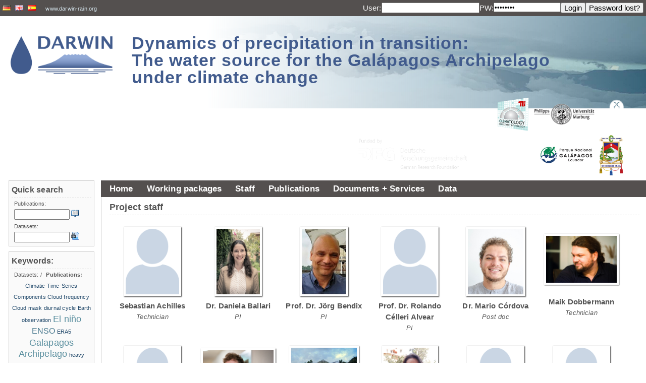

--- FILE ---
content_type: text/html;charset=UTF-8
request_url: https://vhrz669.hrz.uni-marburg.de/darwin/content_projects.do;jsessionid=06E4106B87D292403FB633D2A7C4FB05?phase=1&subpage=staff
body_size: 43080
content:














<!--<!DOCTYPE HTML PUBLIC "-//W3C//DTD HTML 4.01 Frameset//EN" "http://www.w3.org/TR/html4/frameset.dtd">-->

<html>

	
	
	

	<link rel="profile" href="http://gmpg.org/xfn/11" />

	<head>
		<meta http-equiv="content-style-type" content="text/css">
		













<META http-equiv="Content-Type" content="text/html; charset=UTF-8">

	<title>
		Dynamics of precipitation in transition:The water source for the Galápagos Archipelago
	</title>
	
	<meta name="title" content="Website and data-warehouse of the DARWIN project." />
	<meta name="description" content="Website and data-warehouse of the DARWIN project." />
<!--<meta name="viewport" content="width=device-width, initial-scale=1.0">-->


	<link rel="icon" href="favicon.ico" type="image/x-icon" />
	<link rel="shortcut icon" href="favicon.ico" type="image/x-icon"/>
	
	<!-- link rel="stylesheet" href="css/style.css;jsessionid=1AF7F648F14BC0249A9095F116DC2377" type="text/css" media="screen"/-->
	<link rel="stylesheet" href="modules/general/common/css/global.css" type="text/css" media="screen"/>
	<link rel="stylesheet" href="modules/general/common/css/global_print.css" type="text/css" media="print"/>
	<link rel="stylesheet" href="modules/general/common/css/jquery.fancybox.css" type="text/css"/>
	<link rel="stylesheet" href="modules/general/common/css/tmf_tooltip.css" type="text/css"/>
	<link rel="stylesheet" href="modules/general/common/css/jquery.simpleFAQ.css" type="text/css"/>
	<!-- neues design der phase3 -->
	<link rel="stylesheet" href="modules/general/common/css/darwin.css" type="text/css"/>
	<link rel="stylesheet" href="modules/general/common/css/mastodon.css" type="text/css"/>


<script type="text/javascript" src="modules/general/common/js/jquery.js"></script>
	<script type="text/javascript" src="modules/general/common/js/jquery.fancybox.pack.js"></script>
	<script type="text/javascript" src="modules/general/common/js/EO.js"></script>
	<script type="text/javascript" src="modules/general/common/js/jquery.tagcloud.js"></script>
	<script type="text/javascript" src="modules/general/common/js/jquery.tmf_tooltip.js"></script>
	<script type="text/javascript" src="modules/general/common/js/jquery.tmf_downloadalert.js"></script>
	<script type="text/javascript" src="modules/general/common/js/jquery.tmf_toggleonline.js"></script>
	<script type="text/javascript" src="modules/general/common/js/jquery.tmf_devbox.js"></script>
	<script type="text/javascript" src="modules/general/common/js/jquery.tmf_blanktarget.js"></script>
	<script type="text/javascript" src="modules/general/common/js/jquery.tmf_loadingscreen.js"></script>
	<script type="text/javascript" src="modules/general/common/js/jquery.simpleFAQ.js"></script>
	<script type="text/javascript" src="modules/general/common/js/jquery.tmf_simpleFAQ_quicksearch.js"></script>
	<script type="text/javascript" src="modules/general/common/js/jquery.mailobfuscator.js"></script>
	<script type="text/javascript" src="modules/general/common/js/jquery.tmf_custom.js"></script>
 <!--now: standardheader, without <head></head>-->
		 <!-- put main css definitions here which could vary ?? -->
	</head>


	<body>
		
		<!-- google analytics include 
		<script>
		  (function(i,s,o,g,r,a,m){i['GoogleAnalyticsObject']=r;i[r]=i[r]||function(){
		  (i[r].q=i[r].q||[]).push(arguments)},i[r].l=1*new Date();a=s.createElement(o),
		  m=s.getElementsByTagName(o)[0];a.async=1;a.src=g;m.parentNode.insertBefore(a,m)
		  })(window,document,'script','//www.google-analytics.com/analytics.js','ga');
		
		  ga('create', 'UA-60468813-2', 'auto');
		  ga('send', 'pageview');
		
		</script>
		-->
	
	


		<div id="header">
			<!-- Banner -->
		
		
		
			<div id="header_top">
		
			
				<div id="language">
					
						
					



















	
		<a href='/darwin/switch_language.do;jsessionid=1AF7F648F14BC0249A9095F116DC2377?language=DE&amp;caller=project.staffwoprojects' title=''	>
			
			

				<img src='/darwin/icons/de.png' alt=''/>
			
		</a>


	
		<a href='/darwin/switch_language.do;jsessionid=1AF7F648F14BC0249A9095F116DC2377?language=EN&amp;caller=project.staffwoprojects' title=''	>
			
			

				<img src='/darwin/icons/gb.png' alt=''/>
			
		</a>


	
		<a href='/darwin/switch_language.do;jsessionid=1AF7F648F14BC0249A9095F116DC2377?language=ES&amp;caller=project.staffwoprojects' title=''	>
			
			

				<img src='/darwin/icons/es.png' alt=''/>
			
		</a>


<span><a href="http://www.darwin-rain.org">www.darwin-rain.org</a></span>
				</div>
				<div id="login">
					

					
					
						
					



















	<form id="LoginForm" method="post" action="/darwin/login.do;jsessionid=1AF7F648F14BC0249A9095F116DC2377" accept-charset="UTF-8" class="fleft">
			<input type="hidden" name="caller" value="project.staffwoprojects" />
			<label for="username">User:</label>
			<input id="username" type="text" name="username" autocomplete="username" required size="20" maxlength="100">
			<label>PW:</label>
			<input type="password" name="password" maxlength="20" size="15" value="password" />
			<input type="submit" value="Login" class="TMFButton" />

	</form>
	<form id="LostPasswordFormBean" method="post" action="/darwin/lostpasswordpre.do;jsessionid=1AF7F648F14BC0249A9095F116DC2377" accept-charset="UTF-8" class="fleft">
		<div>
			<input type="hidden" name="caller" value="project.staffwoprojects" />
			<input type="submit" value="Password lost?" class="TMFButton" />
		</div>
	</form>



				</div>
				<div class="clear">
					<!-- clear -->
				</div>
			</div>
			<div id="headerImage">
				













<a href="/darwin/home.do;jsessionid=1AF7F648F14BC0249A9095F116DC2377" id="logoTMF" title="home"><!-- header image --></a>
<h1 class="fleft">
	<a href="/darwin/home.do;jsessionid=1AF7F648F14BC0249A9095F116DC2377" title="home">Dynamics of precipitation in transition:
		<br/>
		The water source for the Galápagos Archipelago
		<br/>
		under climate change</a>
</h1>


					<div id="logos" class="fright" style="padding:10px;">
						<div class="headerlogos_row">
							<div class="headerlogos_column">
								<a href="https://www.klima.tu-berlin.de/index.php?show=team_scherer&lan=en/" class="blankTarget">
									<img width="70px" src="modules/general/common/pix/logos/darwin/Logo_FG_en_colour_transparent.png" alt=""/>
								</a>
								<a href="https://www.uni-marburg.de/" class="blankTarget">
									<img width="120px" src="modules/general/common/pix/logos/darwin/PhUniMa_Logo_sw_trans.png" alt=""/>
								</a>
								<a href="https://www.uazuay.edu.ec/" class="blankTarget">
									<img width="80px" src="modules/general/common/pix/logos/darwin/uazuay-logo_cuadrado.png" alt=""/>
								</a>
							</div>
						</div>
						<div class="headerlogos_row">
							<div class="headerlogos_column">
								<a href="https://www.darwinfoundation.org" class="blankTarget">
									<img width="75px" src="modules/general/common/pix/logos/darwin/darwinfoundation_logo_145WHITE.png" alt=""/>
								</a>
								<a href="https://www.galapagos.gob.ec" class="blankTarget">
									<img width="120px" src="modules/general/common/pix/logos/darwin/DPNG.png" alt=""/>
								</a>
								<a href="https://www.ucuenca.edu.ec/" class="blankTarget">
									<img height="80px" src="modules/general/common/pix/logos/darwin/Escudo_de_la_Universidad_de_Cuenca.png" alt=""/>
								</a>

							</div>
						</div>
					</div>

					<a href="http://www.dfg.de" class="blankTarget, fright" title="DFG"  style="padding-top:90px; padding-right: 20px">
						<img width="250px" alt="DFG" src="modules/general/common/pix/logos/dfg_logo_schriftzug_weiss_foerderung_en.gif"/>
					</a>




				<!--

                                    <div class="clear">
                                        <a href="https://www.fau.de/" class="blankTarget" style="padding-left:10px;margin-top:-5px;">
                                            <img width="80px" src="modules/general/common/pix/logos/darwin/320px-TU_Logo_kurz_RGB_rot.svg.png" alt=""/>
                                        </a>
                                        <a href="https://www.uni-marburg.de/" class="blankTarget" style="padding-left:20px;margin-top:-18px;padding-right:20px;">
                                            <img width="100px" src="modules/general/common/pix/logos/darwin/PhUniMa_Logo_sw_trans.png" alt=""/>
                                        </a>
                                        <a href="https://www.uni-marburg.de/" class="blankTarget" style="padding-left:20px;margin-top:-18px;padding-right:20px;">
                                            <img width="80px" src="modules/general/common/pix/logos/darwin/uazuay-logo_cuadrado.png" alt=""/>
                                        </a>
                                        <a href="https://www.uni-marburg.de/" class="blankTarget" style="padding-left:20px;margin-top:-18px;padding-right:20px;">
                                            <img height="100px" src="modules/general/common/pix/logos/darwin/Escudo_de_la_Universidad_de_Cuenca.png" alt=""/>
                                        </a>

                                    </div>
                                    <div class="fright">
                                        <a href="http://www.dfg.de" class="blankTarget, fright" title="DFG">
                                            <img height="80px" alt="DFG" src="modules/general/common/pix/logos/dfg_logo_schriftzug_weiss_foerderung_en.gif"/>
                                        </a>
                                        <a href="https://www.universita.corsica/en/" class="blankTarget" style="margin-top:15px;">
                                            <img width="80px" src="modules/general/common/pix/logos/darwin/darwinfoundation_logo_145WHITE.png" alt=""/>
                                        </a>
                                        <a href="http://www.cnrs.fr/" class="blankTarget" style="padding-left:20px;padding-right:5px;">
                                            <img width="130px" src="modules/general/common/pix/logos/darwin/DPNG.png" alt=""/>
                                        </a>
                                    </div>
                                </div>

                                <div class="clear">
                                </div>
                -->
			</div>
		</div>
		<!-- Mainpage -->
		<div id="colmask">
			<div id="colmid">
				<div id="colright">
					<div id="col1wrap">
						<div id="col1pad">
							<div id="col1">
								<!-- navigation -->
								<div id="navigation">
									
										
									


























<ul id="nav">
	

		

				<li class="nav1"><a href="/darwin/home.do;jsessionid=1AF7F648F14BC0249A9095F116DC2377">Home</a>
					
						
						
						
					
				</li>


		





	

		

				<li class="nav1"><a href="/darwin/content_projects.do;jsessionid=1AF7F648F14BC0249A9095F116DC2377?phase=1&subpage=subprojects">Working packages</a>
					
						
						
						
					
				</li>


		





	

		

				<li class="nav1"><a href="/darwin/content_projects.do;jsessionid=1AF7F648F14BC0249A9095F116DC2377?phase=1&subpage=staff">Staff</a>
					
						
						
						
					
				</li>


		





	

		

				<li class="nav1"><a href="/darwin/publications.do;jsessionid=1AF7F648F14BC0249A9095F116DC2377?cmd=showall">Publications</a>
					
						
						
						
					


























<!-- constructs the submenus of the horizontal bar -->


	

		<ul>

	

	
	
	
	

		


		<li>
			<a href='publications.do;jsessionid=1AF7F648F14BC0249A9095F116DC2377?cmd=showall' title='' target="" >
			
			
				List publications
			
			
			


			
			</a>

		
		
		
		</li>
	
	
	
	
	
	
</ul>


				</li>


		





	

		

				<li class="nav1"><a href="/darwin/documentservices.do;jsessionid=1AF7F648F14BC0249A9095F116DC2377?phase=1&subpage=intro">Documents + Services</a>
					
						
						
						
					


























<!-- constructs the submenus of the horizontal bar -->


	

		<ul>

	

	
	
	
	

		


		<li>
			<a href='documentservices.do;jsessionid=1AF7F648F14BC0249A9095F116DC2377?phase=1&subpage=generalinformation' title='' target="" >
			
			
				General Information
			
			
			


			
			</a>

		
		
		
		</li>
	
	
	
	
	
	
	
	
	
	
	
	
	
	
</ul>


				</li>


		





	

		

				<li class="nav1"><a href="/darwin/data_pre.do;jsessionid=1AF7F648F14BC0249A9095F116DC2377?cmd=showall">Data</a>
					
						
						
						
					


























<!-- constructs the submenus of the horizontal bar -->


	

		<ul>

	

	
	
	
	

		


		<li>
			<a href='data_pre.do;jsessionid=1AF7F648F14BC0249A9095F116DC2377?cmd=showall' title='' target="" >
			
			
				List datasets
			
			
			


			
			</a>

		
		
		
		</li>
	
	
	
	
	
	
	
	
	
	
	
	
	
	
	
	
	

		


		<li>
			<a href='categorytree.do;jsessionid=1AF7F648F14BC0249A9095F116DC2377?attributecategorytreecaller=data_pre.do' title='' target="" >
			
			
				Category tree
			
			
			


			
			</a>

		
		
		
		</li>
	
	
</ul>


				</li>


		





	
</ul>


									<div id="breadcrumbs">
										
											
										



















									</div>
									<div class="clear">
										<!-- clear -->
									</div>
								</div>
								<div id="content">
									<a name="header_top"></a>
									
										
									
















<div class="post" id="post-9">
	<div class="entry">
		

		<h2>Project staff</h2>
		<ul>
			
			

			
				
				
				



















	
		
		<li class="staffitem">
			
	    				
				
					<div>
				
				

				<div class="staffpic_staffpage">				
					<a href="/darwin/showdetaileduserview.do;jsessionid=1AF7F648F14BC0249A9095F116DC2377?userid=768" class="staffpic"><img src='modules/general/common/pix/nouserimage.png' alt="Sebastian Achilles" title="Sebastian Achilles"/></a>
				</div>
				<div class="stafftitle">
					<a href="/darwin/showdetaileduserview.do;jsessionid=1AF7F648F14BC0249A9095F116DC2377?userid=768">Sebastian
				   		Achilles</a>
					 <!-- only show role, when not alumni (project id: 1011) -->			   		
				   		<small>
				   			
								Technician
							
				   		</small>
				   	
				</div>
			</div>	
		</li>		
	




			
				
				
				



















	
		
		<li class="staffitem">
			
	    				
				
					<div>
				
				

				<div class="staffpic_staffpage">				
					<a href="/darwin/showdetaileduserview.do;jsessionid=1AF7F648F14BC0249A9095F116DC2377?userid=774" class="staffpic"><img src='images/userimages/774_daniela.elisabet.jpg' alt="Daniela Ballari" title="Daniela Ballari"/></a>
				</div>
				<div class="stafftitle">
					<a href="/darwin/showdetaileduserview.do;jsessionid=1AF7F648F14BC0249A9095F116DC2377?userid=774">Dr.
				   		Daniela
				   		Ballari</a>
					 <!-- only show role, when not alumni (project id: 1011) -->			   		
				   		<small>
				   			
								PI
							
				   		</small>
				   	
				</div>
			</div>	
		</li>		
	




			
				
				
				



















	
		
		<li class="staffitem">
			
	    				
				
					<div>
				
				

				<div class="staffpic_staffpage">				
					<a href="/darwin/showdetaileduserview.do;jsessionid=1AF7F648F14BC0249A9095F116DC2377?userid=769" class="staffpic"><img src='images/userimages/769_joerg.bendix.jpg' alt="Jörg Bendix" title="Jörg Bendix"/></a>
				</div>
				<div class="stafftitle">
					<a href="/darwin/showdetaileduserview.do;jsessionid=1AF7F648F14BC0249A9095F116DC2377?userid=769">Prof. Dr.
				   		Jörg
				   		Bendix</a>
					 <!-- only show role, when not alumni (project id: 1011) -->			   		
				   		<small>
				   			
								PI
							
				   		</small>
				   	
				</div>
			</div>	
		</li>		
	




			
				
				
				



















	
		
		<li class="staffitem">
			
	    				
				
					<div>
				
				

				<div class="staffpic_staffpage">				
					<a href="/darwin/showdetaileduserview.do;jsessionid=1AF7F648F14BC0249A9095F116DC2377?userid=773" class="staffpic"><img src='modules/general/common/pix/nouserimage.png' alt="Rolando Célleri Alvear" title="Rolando Célleri Alvear"/></a>
				</div>
				<div class="stafftitle">
					<a href="/darwin/showdetaileduserview.do;jsessionid=1AF7F648F14BC0249A9095F116DC2377?userid=773">Prof. Dr.
				   		Rolando
				   		Célleri Alvear</a>
					 <!-- only show role, when not alumni (project id: 1011) -->			   		
				   		<small>
				   			
								PI
							
				   		</small>
				   	
				</div>
			</div>	
		</li>		
	




			
				
				
				



















	
		
		<li class="staffitem">
			
	    				
				
					<div>
				
				

				<div class="staffpic_staffpage">				
					<a href="/darwin/showdetaileduserview.do;jsessionid=1AF7F648F14BC0249A9095F116DC2377?userid=794" class="staffpic"><img src='images/userimages/794_mario.cordova.jpg' alt="Mario Córdova" title="Mario Córdova"/></a>
				</div>
				<div class="stafftitle">
					<a href="/darwin/showdetaileduserview.do;jsessionid=1AF7F648F14BC0249A9095F116DC2377?userid=794">Dr.
				   		Mario
				   		Córdova</a>
					 <!-- only show role, when not alumni (project id: 1011) -->			   		
				   		<small>
				   			
								Post doc
							
				   		</small>
				   	
				</div>
			</div>	
		</li>		
	




			
				
				
				



















	
		
		<li class="staffitem">
			
	    				
				
					<div>
				
				

				<div class="staffpic_staffpage">				
					<a href="/darwin/showdetaileduserview.do;jsessionid=1AF7F648F14BC0249A9095F116DC2377?userid=41" class="staffpic"><img src='images/userimages/41_maik.dobbermann.jpg' alt="Maik Dobbermann" title="Maik Dobbermann"/></a>
				</div>
				<div class="stafftitle">
					<a href="/darwin/showdetaileduserview.do;jsessionid=1AF7F648F14BC0249A9095F116DC2377?userid=41">Maik
				   		Dobbermann</a>
					 <!-- only show role, when not alumni (project id: 1011) -->			   		
				   		<small>
				   			
								Technician
							
				   		</small>
				   	
				</div>
			</div>	
		</li>		
	




			
				
				
				



















	
		
		<li class="staffitem">
			
	    				
				
					<div>
				
				

				<div class="staffpic_staffpage">				
					<a href="/darwin/showdetaileduserview.do;jsessionid=1AF7F648F14BC0249A9095F116DC2377?userid=787" class="staffpic"><img src='modules/general/common/pix/nouserimage.png' alt="Tino Hensel" title="Tino Hensel"/></a>
				</div>
				<div class="stafftitle">
					<a href="/darwin/showdetaileduserview.do;jsessionid=1AF7F648F14BC0249A9095F116DC2377?userid=787">Tino
				   		Hensel</a>
					 <!-- only show role, when not alumni (project id: 1011) -->			   		
				   		<small>
				   			
								Student assistant
							
				   		</small>
				   	
				</div>
			</div>	
		</li>		
	




			
				
				
				



















	
		
		<li class="staffitem">
			
	    				
				
					<div>
				
				

				<div class="staffpic_staffpage">				
					<a href="/darwin/showdetaileduserview.do;jsessionid=1AF7F648F14BC0249A9095F116DC2377?userid=795" class="staffpic"><img src='images/userimages/795_ivo.jung.jpg' alt="Ivo Jung" title="Ivo Jung"/></a>
				</div>
				<div class="stafftitle">
					<a href="/darwin/showdetaileduserview.do;jsessionid=1AF7F648F14BC0249A9095F116DC2377?userid=795">Ivo
				   		Jung</a>
					 <!-- only show role, when not alumni (project id: 1011) -->			   		
				   		<small>
				   			
								PhD student
							
				   		</small>
				   	
				</div>
			</div>	
		</li>		
	




			
				
				
				



















	
		
		<li class="staffitem">
			
	    				
				
					<div>
				
				

				<div class="staffpic_staffpage">				
					<a href="/darwin/showdetaileduserview.do;jsessionid=1AF7F648F14BC0249A9095F116DC2377?userid=782" class="staffpic"><img src='images/userimages/782_lorena.orellana.jpg' alt="Lorena Orellana" title="Lorena Orellana"/></a>
				</div>
				<div class="stafftitle">
					<a href="/darwin/showdetaileduserview.do;jsessionid=1AF7F648F14BC0249A9095F116DC2377?userid=782">Lorena
				   		Orellana</a>
					 <!-- only show role, when not alumni (project id: 1011) -->			   		
				   		<small>
				   			
								PhD student
							
				   		</small>
				   	
				</div>
			</div>	
		</li>		
	




			
				
				
				



















	
		
		<li class="staffitem">
			
	    				
				
					<div>
				
				

				<div class="staffpic_staffpage">				
					<a href="/darwin/showdetaileduserview.do;jsessionid=1AF7F648F14BC0249A9095F116DC2377?userid=772" class="staffpic"><img src='images/userimages/772_johanna.orellana.jpg' alt="Johanna Orellana-Alvear" title="Johanna Orellana-Alvear"/></a>
				</div>
				<div class="stafftitle">
					<a href="/darwin/showdetaileduserview.do;jsessionid=1AF7F648F14BC0249A9095F116DC2377?userid=772">Dr.
				   		Johanna
				   		Orellana-Alvear</a>
					 <!-- only show role, when not alumni (project id: 1011) -->			   		
				   		<small>
				   			
								PI
							
				   		</small>
				   	
				</div>
			</div>	
		</li>		
	




			
				
				
				



















	
		
		<li class="staffitem">
			
	    				
				
					<div>
				
				

				<div class="staffpic_staffpage">				
					<a href="/darwin/showdetaileduserview.do;jsessionid=1AF7F648F14BC0249A9095F116DC2377?userid=792" class="staffpic"><img src='modules/general/common/pix/nouserimage.png' alt="Pascal Remmetter" title="Pascal Remmetter"/></a>
				</div>
				<div class="stafftitle">
					<a href="/darwin/showdetaileduserview.do;jsessionid=1AF7F648F14BC0249A9095F116DC2377?userid=792">Pascal
				   		Remmetter</a>
					 <!-- only show role, when not alumni (project id: 1011) -->			   		
				   		<small>
				   			
								B.Sc. student
							
				   		</small>
				   	
				</div>
			</div>	
		</li>		
	




			
				
				
				



















	
		
		<li class="staffitem">
			
	    				
				
					<div>
				
				

				<div class="staffpic_staffpage">				
					<a href="/darwin/showdetaileduserview.do;jsessionid=1AF7F648F14BC0249A9095F116DC2377?userid=770" class="staffpic"><img src='modules/general/common/pix/nouserimage.png' alt="Dieter Scherer" title="Dieter Scherer"/></a>
				</div>
				<div class="stafftitle">
					<a href="/darwin/showdetaileduserview.do;jsessionid=1AF7F648F14BC0249A9095F116DC2377?userid=770">Prof. Dr.
				   		Dieter
				   		Scherer</a>
					 <!-- only show role, when not alumni (project id: 1011) -->			   		
				   		<small>
				   			
								PI
							
				   		</small>
				   	
				</div>
			</div>	
		</li>		
	




			
				
				
				



















	
		
		<li class="staffitem">
			
	    				
				
					<div>
				
				

				<div class="staffpic_staffpage">				
					<a href="/darwin/showdetaileduserview.do;jsessionid=1AF7F648F14BC0249A9095F116DC2377?userid=771" class="staffpic"><img src='images/userimages/771_benjamin.schmidt.jpg' alt="Benjamin Schmidt" title="Benjamin Schmidt"/></a>
				</div>
				<div class="stafftitle">
					<a href="/darwin/showdetaileduserview.do;jsessionid=1AF7F648F14BC0249A9095F116DC2377?userid=771">Benjamin
				   		Schmidt</a>
					 <!-- only show role, when not alumni (project id: 1011) -->			   		
				   		<small>
				   			
								PhD student
							
				   		</small>
				   	
				</div>
			</div>	
		</li>		
	




			
				
				
				



















	
		
		<li class="staffitem">
			
	    				
				
					<div>
				
				

				<div class="staffpic_staffpage">				
					<a href="/darwin/showdetaileduserview.do;jsessionid=1AF7F648F14BC0249A9095F116DC2377?userid=791" class="staffpic"><img src='modules/general/common/pix/nouserimage.png' alt="Marc Kevin Schneider" title="Marc Kevin Schneider"/></a>
				</div>
				<div class="stafftitle">
					<a href="/darwin/showdetaileduserview.do;jsessionid=1AF7F648F14BC0249A9095F116DC2377?userid=791">Marc Kevin
				   		Schneider</a>
					 <!-- only show role, when not alumni (project id: 1011) -->			   		
				   		<small>
				   			
								B.Sc. student
							
				   		</small>
				   	
				</div>
			</div>	
		</li>		
	




			
				
				
				



















	
		
		<li class="staffitem">
			
	    				
				
					<div>
				
				

				<div class="staffpic_staffpage">				
					<a href="/darwin/showdetaileduserview.do;jsessionid=1AF7F648F14BC0249A9095F116DC2377?userid=788" class="staffpic"><img src='images/userimages/788_pablo.tenelanda.jpg' alt="Pablo Tenelanda" title="Pablo Tenelanda"/></a>
				</div>
				<div class="stafftitle">
					<a href="/darwin/showdetaileduserview.do;jsessionid=1AF7F648F14BC0249A9095F116DC2377?userid=788">Pablo
				   		Tenelanda</a>
					 <!-- only show role, when not alumni (project id: 1011) -->			   		
				   		<small>
				   			
								M.Sc. student
							
				   		</small>
				   	
				</div>
			</div>	
		</li>		
	




			
				
				
				



















	
		
		<li class="staffitem">
			
	    				
				
					<div>
				
				

				<div class="staffpic_staffpage">				
					<a href="/darwin/showdetaileduserview.do;jsessionid=1AF7F648F14BC0249A9095F116DC2377?userid=783" class="staffpic"><img src='images/userimages/783_nazli.turini.jpg' alt="Nazli Turini" title="Nazli Turini"/></a>
				</div>
				<div class="stafftitle">
					<a href="/darwin/showdetaileduserview.do;jsessionid=1AF7F648F14BC0249A9095F116DC2377?userid=783">Dr.
				   		Nazli
				   		Turini</a>
					 <!-- only show role, when not alumni (project id: 1011) -->			   		
				   		<small>
				   			
								Post doc
							
				   		</small>
				   	
				</div>
			</div>	
		</li>		
	




			
				
				
				



















	
		
		<li class="staffitem">
			
	    				
				
					<div>
				
				

				<div class="staffpic_staffpage">				
					<a href="/darwin/showdetaileduserview.do;jsessionid=1AF7F648F14BC0249A9095F116DC2377?userid=793" class="staffpic"><img src='modules/general/common/pix/nouserimage.png' alt="Cindy Urgiles" title="Cindy Urgiles"/></a>
				</div>
				<div class="stafftitle">
					<a href="/darwin/showdetaileduserview.do;jsessionid=1AF7F648F14BC0249A9095F116DC2377?userid=793">Cindy
				   		Urgiles</a>
					 <!-- only show role, when not alumni (project id: 1011) -->			   		
				   		<small>
				   			
								PhD student
							
				   		</small>
				   	
				</div>
			</div>	
		</li>		
	




			
				
				
				



















	




			

			<li class="clear" style="list-style-type:none">
				<!-- clear -->
			</li>

		</ul>

		<br><br>

		<h2>Counterparts</h2>
		<ul>
			
			

			
				
				
				



















	
		
		<li class="staffitem">
			
	    				
				
					<div>
				
				

				<div class="staffpic_staffpage">				
					<a href="/darwin/showdetaileduserview.do;jsessionid=1AF7F648F14BC0249A9095F116DC2377?userid=775" class="staffpic"><img src='modules/general/common/pix/nouserimage.png' alt="María José Barragán-Paladines" title="María José Barragán-Paladines"/></a>
				</div>
				<div class="stafftitle">
					<a href="/darwin/showdetaileduserview.do;jsessionid=1AF7F648F14BC0249A9095F116DC2377?userid=775">Dr.
				   		María José
				   		Barragán-Paladines</a>
					 <!-- only show role, when not alumni (project id: 1011) -->			   		
				   		<small>
				   			
								Counterpart
							
				   		</small>
				   	
				</div>
			</div>	
		</li>		
	




			
				
				
				



















	
		
		<li class="staffitem">
			
	    				
				
					<div>
				
				

				<div class="staffpic_staffpage">				
					<a href="/darwin/showdetaileduserview.do;jsessionid=1AF7F648F14BC0249A9095F116DC2377?userid=780" class="staffpic"><img src='modules/general/common/pix/nouserimage.png' alt="Steve Bayas López" title="Steve Bayas López"/></a>
				</div>
				<div class="stafftitle">
					<a href="/darwin/showdetaileduserview.do;jsessionid=1AF7F648F14BC0249A9095F116DC2377?userid=780">Steve
				   		Bayas López</a>
					 <!-- only show role, when not alumni (project id: 1011) -->			   		
				   		<small>
				   			
								Counterpart
							
				   		</small>
				   	
				</div>
			</div>	
		</li>		
	




			
				
				
				



















	
		
		<li class="staffitem">
			
	    				
				
					<div>
				
				

				<div class="staffpic_staffpage">				
					<a href="/darwin/showdetaileduserview.do;jsessionid=1AF7F648F14BC0249A9095F116DC2377?userid=776" class="staffpic"><img src='images/userimages/776_byron.delgado.jpg' alt="Byron Delgado Maldonado" title="Byron Delgado Maldonado"/></a>
				</div>
				<div class="stafftitle">
					<a href="/darwin/showdetaileduserview.do;jsessionid=1AF7F648F14BC0249A9095F116DC2377?userid=776">Byron
				   		Delgado Maldonado</a>
					 <!-- only show role, when not alumni (project id: 1011) -->			   		
				   		<small>
				   			
								Counterpart
							
				   		</small>
				   	
				</div>
			</div>	
		</li>		
	




			
				
				
				



















	
		
		<li class="staffitem">
			
	    				
				
					<div>
				
				

				<div class="staffpic_staffpage">				
					<a href="/darwin/showdetaileduserview.do;jsessionid=1AF7F648F14BC0249A9095F116DC2377?userid=777" class="staffpic"><img src='modules/general/common/pix/nouserimage.png' alt="Francisco Martinez" title="Francisco Martinez"/></a>
				</div>
				<div class="stafftitle">
					<a href="/darwin/showdetaileduserview.do;jsessionid=1AF7F648F14BC0249A9095F116DC2377?userid=777">Francisco
				   		Martinez</a>
					 <!-- only show role, when not alumni (project id: 1011) -->			   		
				   		<small>
				   			
								Counterpart
							
				   		</small>
				   	
				</div>
			</div>	
		</li>		
	




			
				
				
				



















	
		
		<li class="staffitem">
			
	    				
				
					<div>
				
				

				<div class="staffpic_staffpage">				
					<a href="/darwin/showdetaileduserview.do;jsessionid=1AF7F648F14BC0249A9095F116DC2377?userid=778" class="staffpic"><img src='modules/general/common/pix/nouserimage.png' alt="Marta Romoleroux" title="Marta Romoleroux"/></a>
				</div>
				<div class="stafftitle">
					<a href="/darwin/showdetaileduserview.do;jsessionid=1AF7F648F14BC0249A9095F116DC2377?userid=778">Marta
				   		Romoleroux</a>
					 <!-- only show role, when not alumni (project id: 1011) -->			   		
				   		<small>
				   			
								Counterpart
							
				   		</small>
				   	
				</div>
			</div>	
		</li>		
	




			

			<li class="clear" style="list-style-type:none">
				<!-- clear -->
			</li>

		</ul>

	</div>
</div>

								</div>
								














<div class="clear">
	<!-- clear -->
</div>

<br>
<br>
<div id="contextLinks">
	<a href="/darwin/home.do;jsessionid=1AF7F648F14BC0249A9095F116DC2377" id="backHomeLink">&laquo; Home</a> 
	<a id="toTopLink" href="#header_top">
		To the top &raquo;
	</a>
	<div class="clear">
		<!-- clear -->
	</div>
</div>								
							</div>
						</div>
					</div>
					<div id="col2">
						
							
						

























<!-- constructs the menu on the left column -->



<!-- enable to show subprojects in left menu column -->





<!-- Quicksearch -->
<div class="columnModule">
	<h3>Quick search</h3>
	<ul>
		
		
		
		<li>Publications:</li>
		<li>
			<form id="PublicationSearchFormBean" method="post" action="/darwin/publications.do;jsessionid=1AF7F648F14BC0249A9095F116DC2377" accept-charset="UTF-8">
				<div>
					<input type="text" name="searchStringPublication" maxlength="100" value="" class="columnModule_input" />
					<input type="image" name="" src="modules/general/common/pix/icons/book_open.png;jsessionid=1AF7F648F14BC0249A9095F116DC2377" onclick="javascript:submit()" id="icon_searchpublication" class="toolTip" title="Help::Search for publications" alt="Help::Search for publications" />
				</div>
			</form>
		</li>
		<li>Datasets:</li>
		<li>
			<form id="PublicationSearchFormBean" method="post" action="/darwin/data_pre.do;jsessionid=1AF7F648F14BC0249A9095F116DC2377" accept-charset="UTF-8">
				<div>
					<input type="text" name="searchStringDataset" maxlength="100" value="" class="columnModule_input" />
					<input type="image" name="" src="modules/general/common/pix/icons/page_find.png;jsessionid=1AF7F648F14BC0249A9095F116DC2377" onclick="javascript:submit()" id="icon_searchdataset" class="toolTip" title="Help::Search for datasets" alt="Help::Search for datasets" />
				</div>
			</form>
		</li>
		
	</ul>
</div>
<div class="columnModule">
	<h3>
		Keywords:
	</h3>
	<div id="keywordHeader">
		<span title="Show publication keywords" id="keywords_publications" 
			
			>
			Datasets:
		</span> / 
		<span title="Show dataset keywords" id="keywords_datasets" 
			
					class="keywords_active"
			
			>
			Publications:
		</span>
	</div>
	<div id="keywordDataset" class="tagCloud
		
					hidden
			
			">
		
				<a href='data_pre.do?search=keyword:ASOS' rel="8" title="Search for data with keyword 'ASOS'">ASOS</a>
		
				<a href='data_pre.do?search=keyword:biral' rel="4" title="Search for data with keyword 'biral'">biral</a>
		
				<a href='data_pre.do?search=keyword:Cerro Crocker' rel="16" title="Search for data with keyword 'Cerro Crocker'">Cerro Crocker</a>
		
				<a href='data_pre.do?search=keyword:climate station' rel="100" title="Search for data with keyword 'climate station'">climate station</a>
		
				<a href='data_pre.do?search=keyword:Cloud frequency' rel="4" title="Search for data with keyword 'Cloud frequency'">Cloud frequency</a>
		
				<a href='data_pre.do?search=keyword:Cloud mask' rel="4" title="Search for data with keyword 'Cloud mask'">Cloud mask</a>
		
				<a href='data_pre.do?search=keyword:clouds' rel="4" title="Search for data with keyword 'clouds'">clouds</a>
		
				<a href='data_pre.do?search=keyword:Galapagos Archipelago' rel="4" title="Search for data with keyword 'Galapagos Archipelago'">Galapagos Archipelago</a>
		
				<a href='data_pre.do?search=keyword:Geostationary Operational Environmental Satellite-16' rel="4" title="Search for data with keyword 'Geostationary Operational Environmental Satellite-16'">Geostationary Operational Environmental Satellite-16</a>
		
				<a href='data_pre.do?search=keyword:historical data' rel="8" title="Search for data with keyword 'historical data'">historical data</a>
		
				<a href='data_pre.do?search=keyword:inamhi' rel="4" title="Search for data with keyword 'inamhi'">inamhi</a>
		
				<a href='data_pre.do?search=keyword:Isabela' rel="24" title="Search for data with keyword 'Isabela'">Isabela</a>
		
				<a href='data_pre.do?search=keyword:METAR' rel="8" title="Search for data with keyword 'METAR'">METAR</a>
		
				<a href='data_pre.do?search=keyword:MRR' rel="4" title="Search for data with keyword 'MRR'">MRR</a>
		
				<a href='data_pre.do?search=keyword:quality checked' rel="44" title="Search for data with keyword 'quality checked'">quality checked</a>
		
				<a href='data_pre.do?search=keyword:Rain radar' rel="4" title="Search for data with keyword 'Rain radar'">Rain radar</a>
		
				<a href='data_pre.do?search=keyword:raw data' rel="56" title="Search for data with keyword 'raw data'">raw data</a>
		
				<a href='data_pre.do?search=keyword:San Cristobal' rel="24" title="Search for data with keyword 'San Cristobal'">San Cristobal</a>
		
				<a href='data_pre.do?search=keyword:Santa Cruz' rel="48" title="Search for data with keyword 'Santa Cruz'">Santa Cruz</a>
		
				<a href='data_pre.do?search=keyword:year book' rel="8" title="Search for data with keyword 'year book'">year book</a>
		
	</div>
	<div id="keywordPublication" class="tagCloud
		
			">
		
				<a href='publications.do?search=keyword:Climatic Time-Series Components' rel="25" title="Search for publications with keyword 'Climatic Time-Series Components'">Climatic Time-Series Components</a>
		
				<a href='publications.do?search=keyword:Cloud frequency' rel="25" title="Search for publications with keyword 'Cloud frequency'">Cloud frequency</a>
		
				<a href='publications.do?search=keyword:Cloud mask' rel="25" title="Search for publications with keyword 'Cloud mask'">Cloud mask</a>
		
				<a href='publications.do?search=keyword:diurnal cycle' rel="25" title="Search for publications with keyword 'diurnal cycle'">diurnal cycle</a>
		
				<a href='publications.do?search=keyword:Earth observation' rel="25" title="Search for publications with keyword 'Earth observation'">Earth observation</a>
		
				<a href='publications.do?search=keyword:El niño' rel="100" title="Search for publications with keyword 'El niño'">El niño</a>
		
				<a href='publications.do?search=keyword:ENSO' rel="75" title="Search for publications with keyword 'ENSO'">ENSO</a>
		
				<a href='publications.do?search=keyword:ERA5' rel="25" title="Search for publications with keyword 'ERA5'">ERA5</a>
		
				<a href='publications.do?search=keyword:Galapagos Archipelago' rel="100" title="Search for publications with keyword 'Galapagos Archipelago'">Galapagos Archipelago</a>
		
				<a href='publications.do?search=keyword:heavy rainfall' rel="25" title="Search for publications with keyword 'heavy rainfall'">heavy rainfall</a>
		
				<a href='publications.do?search=keyword:historical data' rel="25" title="Search for publications with keyword 'historical data'">historical data</a>
		
				<a href='publications.do?search=keyword:la nina' rel="50" title="Search for publications with keyword 'la nina'">la nina</a>
		
				<a href='publications.do?search=keyword:local SST' rel="25" title="Search for publications with keyword 'local SST'">local SST</a>
		
				<a href='publications.do?search=keyword:meso-scale climate' rel="25" title="Search for publications with keyword 'meso-scale climate'">meso-scale climate</a>
		
				<a href='publications.do?search=keyword:MODIS' rel="25" title="Search for publications with keyword 'MODIS'">MODIS</a>
		
				<a href='publications.do?search=keyword:satellite' rel="25" title="Search for publications with keyword 'satellite'">satellite</a>
		
				<a href='publications.do?search=keyword:Satellite-16' rel="25" title="Search for publications with keyword 'Satellite-16'">Satellite-16</a>
		
				<a href='publications.do?search=keyword:seasonality' rel="25" title="Search for publications with keyword 'seasonality'">seasonality</a>
		
				<a href='publications.do?search=keyword:Threshold-based' rel="25" title="Search for publications with keyword 'Threshold-based'">Threshold-based</a>
		
				<a href='publications.do?search=keyword:ustainable development' rel="25" title="Search for publications with keyword 'ustainable development'">ustainable development</a>
		
	</div>
</div>

<!-- who is online -->


<a href="https://opengeodata.uazuay.edu.ec/EstudioDarwin/" class="blankTarget" style="padding-right: 10px;" target="_blank">
	<img class="fleft" style="margin-right: 10px; -webkit-filter:invert(100%); filter:progid:DXImageTransform.Microsoft.BasicImage(invert='1');" height="50px" src="modules/general/common/pix/logos/darwin/uazuay-logo_cuadrado.png" alt="uazuay-logo_cuadrado" title="Citizens Science Project" /><p>Citizens Science Project</p>
</a>


	<script type="text/javascript">
		$(document).ready(function() {
			$("#keywordHeader span").click(function(){
				if($(this).attr('class') != "keywords_active"){
					$("#keywords_publications,#keywords_datasets").toggleClass("keywords_active");
					$("#keywordDataset,#keywordPublication").toggleClass("hidden");
				}
			});
		});
	</script>
					</div>
					<div id="col3">
						
							
						
































<!-- latest dataset and publication -->
<div class="columnModule">
	<h3><a href="/darwin/data_pre.do;jsessionid=1AF7F648F14BC0249A9095F116DC2377?cmd=showall">Latest datasets</a></h3>
	<ul>
	<!-- 	<li class="listHeader"><h2>Weather at ECSF</h2></li>
		<li><img class="center" src="images/webcam_test.png" alt="Webcam ECSF"><a href="/darwin/home.do;jsessionid=1AF7F648F14BC0249A9095F116DC2377" title="Webcam ECSF">more</a></li> -->
	<!--	<li class="listHeader"><h2>Statistics</h2></li>
	 	<li><a href="/darwin/getstatisticsdata.do;jsessionid=1AF7F648F14BC0249A9095F116DC2377" title="User access stats of this website"><img  class="center" src="images/stat_logs_tmf_7days_s.png" alt="User access stats of this website"></a><a href="/darwin/getstatisticsdata.do;jsessionid=1AF7F648F14BC0249A9095F116DC2377" title="User access stats of this website">more</a></li> -->
	
		
				<li> 
				
					<a href="/darwin/data_pre.do;jsessionid=1AF7F648F14BC0249A9095F116DC2377?cmd=showall">&raquo; Galapagos Rainfall Retrieval  Cloudmask
					created by: 
					Nazli Turini</a>			
				</li>
		
	</ul>
</div>
<div class="columnModule">
	<h3><a href="/darwin/publications.do;jsessionid=1AF7F648F14BC0249A9095F116DC2377?cmd=showall">Latest publications</a></h3>
	<ul>
		
				<li> 
					<a href="/darwin/publications.do;jsessionid=1AF7F648F14BC0249A9095F116DC2377?cmd=showall">&raquo; Can Global Products Capture Precipitation Variability in the Galápagos Islands? An Assessment Based on Climatic Time-Series Components</a>
				</li>
		
	</ul>
</div>

<!-- who is online -->




					</div>
				</div>
			</div>
		</div>

			<div class="clear"></div>
		<!-- Footer -->
		<div id="footer">
			













<larger>
    <a href="/darwin/impressum.do;jsessionid=1AF7F648F14BC0249A9095F116DC2377">Imprint and privacy policy</a>
</larger>
<p>&copy Copyright 2007 - <script>document.write(new Date().getFullYear())</script> <a href="http://www.lcrs.de/" title="LCRS" target="_blank">LCRS - Laboratory for Climatology and Remote Sensing</a>.</p>
		</div>
		<noscript>
			<div id="jsBox">
				<p>
					<strong class="iconLink iconWarning">System message</strong>
				</p>
				<br/>
				<p>
					It is strongly recommended that you activate JavaScript in your browser to properly use this site.
				</p>
			</div>
		</noscript>
		
		

		

	</body>
</html>